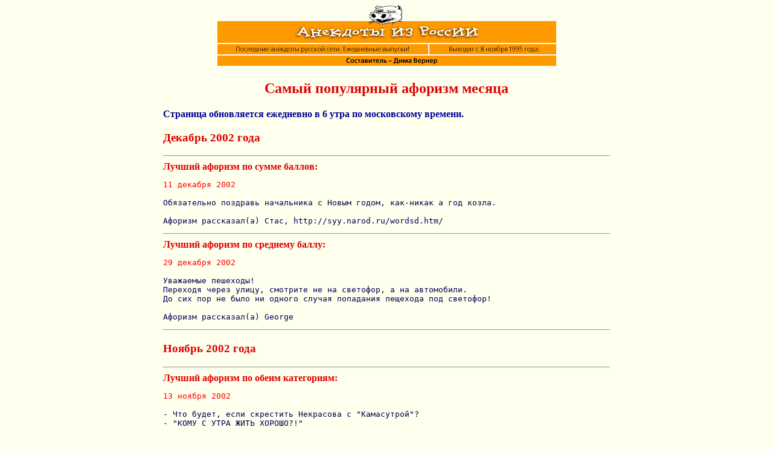

--- FILE ---
content_type: text/html; charset=utf-8
request_url: https://v1.anekdot.ru/aphorism-month.html
body_size: 22784
content:
<!DOCTYPE html>
<html lang="ru">
<head>
<title>Самый популярный афоризм месяца</title>
<meta http-equiv="Content-Type" content="text/html; charset=utf-8">
<meta name="viewport" content="width=device-width">
<style>
.wrapper {width:740px; margin:8px auto;}
</style>
</head>
<body text="#000055" bgcolor="#ffffee" link="#ff0000" alink="#ff0000" vlink="#009900">
<div style="position:absolute; left:-1000px; top:-1000px;">
<div id='Rambler-counter'></div>
<script>
new Image().src = "//counter.yadro.ru/hit?r"+
escape(document.referrer)+((typeof(screen)=="undefined")?"":
";s"+screen.width+"*"+screen.height+"*"+(screen.colorDepth?
screen.colorDepth:screen.pixelDepth))+";u"+escape(document.URL)+
";h"+escape(document.title.substring(0,150))+
";"+Math.random();
var _top100q = _top100q || [];
_top100q.push(['setAccount', '1376']);
_top100q.push(['trackPageviewByLogo', document.getElementById('Rambler-counter')]);
(function(){
var pa = document.createElement("script");
pa.type = "text/javascript";
pa.async = true;
pa.src = ("https:" == document.location.protocol ? "https:" : "http:") + "//st.top100.ru/top100/top100.js";
var s = document.getElementsByTagName("script")[0];
s.parentNode.insertBefore(pa, s);
})();
</script>
<img src="//top-fwz1.mail.ru/counter?id=7;js=na" style="border:0" height="1" width="1" alt="">
<script>
(function(i,s,o,g,r,a,m){i["GoogleAnalyticsObject"]=r;i[r]=i[r]||function(){
(i[r].q=i[r].q||[]).push(arguments)},i[r].l=1*new Date();a=s.createElement(o),
m=s.getElementsByTagName(o)[0];a.async=1;a.src=g;m.parentNode.insertBefore(a,m)
})(window,document,"script","https://www.google-analytics.com/analytics.js","ga");
ga("create","UA-93084919-1","auto");
ga("send","pageview");
</script>
<script>
(function(d, w, c){ (w[c] = w[c] || []).push(function(){try{ w.yaCounter49813411=new Ya.Metrika2({id:49813411,clickmap:true,trackLinks:true,accurateTrackBounce:true});} catch(e){}}); var n=d.getElementsByTagName("script")[0],s=d.createElement("script"),f=function(){n.parentNode.insertBefore(s,n);}; s.type="text/javascript";s.async=true;s.src="https://mc.yandex.ru/metrika/tag.js"; if(w.opera=="[object Opera]"){d.addEventListener("DOMContentLoaded",f,false);}else{f();}})(document, window, "yandex_metrika_callbacks2");
</script>
<noscript><div><img src="https://mc.yandex.ru/watch/49813411" style="position:absolute;left:-9999px;" alt=""></div></noscript>
</div>
<div class="wrapper">
<div align="center">
<a href="/"><img src="//www.anekdot.ru/i/top.png" border="0" alt="Анекдоты из России. Выходят с 8 ноября 1995 года. Составитель Дима Вернер"></a>
</div>
<div align="center" style="margin-top:20px;"><div style="width:100%">
<div id="yandex_ad_R-138578-4"></div>
</div></div>
<p></p>


<div align="center"><h2 style="color:#DD0000">Самый популярный афоризм месяца</h2></div>
<p>
<b>
<font color="#000099">
Страница обновляется ежедневно в 6 утра по московскому времени.
</font>
</b>
<p>
<h3 style="color:#DD0000">Декабрь 2002 года</h3>

<hr>
<b style="color:#DD0000">Лучший афоризм по сумме баллов:</b>
<pre>
<font color="red">11 декабря 2002</font>

Обязательно поздравь начальника с Новым годом, как-никак а год козла.

Афоризм рассказал(а) Стас, http://syy.narod.ru/wordsd.htm/
</pre>

<hr>
<b style="color:#DD0000">Лучший афоризм по среднему баллу:</b>
<pre>
<font color="red">29 декабря 2002</font>

Уважаемые пешеходы!
Переходя через улицу, смотрите не на светофор, а на автомобили.
До сих пор не было ни одного случая попадания пещехода под светофор!

Афоризм рассказал(а) George
</pre>

<hr>
<p>
<h3 style="color:#DD0000">Ноябрь 2002 года</h3>

<hr>
<b style="color:#DD0000">Лучший афоризм по обеим категориям:</b>
<pre>
<font color="red">13 ноября 2002</font>

- Что будет, если скрестить Некрасова с "Камасутрой"?
- "КОМУ С УТРА ЖИТЬ ХОРОШО?!"

- Что делать, если у вас потеют очки?
- Купите дезодорант!

Хоббит, страдающий гномосексуализмом...

В этом сезоне нападающий Н-ской футбольной команды забил рекордное
количество голов... крупного рогатого скота!

Джинн с тоненьким...

Электрический стул может быть только у электрического ската.

Грузин водопроводчик: "Только через мой труб!"

Долгие проводы - лишние... деньги!

Анатомический театр кукол...

Джин с гипертоником.

Как приготовить чай с пенкой? - Раз плюнуть!

Творец пионеров...

Человек-невредимка!..

Что такое чернослив? - Это африканский туалет...

Лозунг на Байконуре: "У нас все запущено!"

Книга - "Как побыстрее срубить бабок". Автор Р. Раскольников

Сочинение "Как я провел пятницу". Автор Р. Крузо

Рыльце в паху...

Какие живые существа меньше микробов? Дети микробов.

Лишать девственности методом тыка...

Если вы собираетесь открыть публичный дом для "голубых", будьте готовы,
что вам все время придется сводить концы с концами...

Клуб. Для тех, кого уже за...

Конец года... Это не время. Это конкурс!

Штопор приходит к вилке и говорит: "Извини, дорогая! В пробке
застрял!.."

Как говорят токсикоманы: "Пользуясь моментом..."

Поллюция нравов.

Пивоваренный концерн "Балтика" приступил к выпуску нового сорта
-"Балтика Наилучшее". Сокращенно - "Наибалтика"!

God, sHave the Queen!

Надо сочетать приятное с еще более приятным!

(с) Александр "Шурман" О`Карпов (погиб в Норд-Осте)
http://karpov.hole.ru:8080/index.shtml

Афоризм рассказал(а) (с) Александр "Шурман" О`Карпов (погиб в Норд-Осте) (http://karpov.hole.ru:8080/index.shtml)
</pre>

<hr>
<p>
<h3 style="color:#DD0000">Октябрь 2002 года</h3>

<hr>
<b style="color:#DD0000">Лучший афоризм по сумме баллов:</b>
<pre>
<font color="red">10 октября 2002</font>

- работай, как будто тебе не надо денег,
- танцуй, как будто никто не смотрит,
- пой, как будто никто не слышит,
- люби, как будто тебе никто никогда не причинял боль.

Афоризм рассказал(а) Скопировано с интернета
</pre>

<hr>
<b style="color:#DD0000">Лучший афоризм по среднему баллу:</b>
<pre>
<font color="red">27 октября 2002</font>

к афоризму от 25.10.

Когда жена мучается с мужем, как собака с костью: и съесть не может и
выбросить жалко, остаеться одна отрада - грызть.

Афоризм рассказал(а) maura (velka@pisem.net)
</pre>

<hr>
<p>
<h3 style="color:#DD0000">Сентябрь 2002 года</h3>

<hr>
<b style="color:#DD0000">Лучший афоризм по сумме баллов:</b>
<pre>
<font color="red">5 сентября 2002</font>

Воспитывая детей по своему образу и подобию, родители почему-то
надеются, что они будут лучше их.

Афоризм рассказал(а) ВАЗ
</pre>

<hr>
<b style="color:#DD0000">Лучший афоризм по среднему баллу:</b>
<pre>
<font color="red">24 сентября 2002</font>

Ничто не может так испортить цель, как прямое попадание.

Афоризм рассказал(а) Bishop (branch@mail.spbnit.ru)
</pre>

<hr>
<p>
<h3 style="color:#DD0000">Август 2002 года</h3>

<hr>
<b style="color:#DD0000">Лучший афоризм по обеим категориям:</b>
<pre>
<font color="red">16 августа 2002</font>

Некоторые люди убеждают, что пробились наверх, хотя на самом деле они
просто туда всплыли.

Афоризм рассказал(а) ВАЗ
</pre>

<hr>
<p>
<h3 style="color:#DD0000">Июль 2002 года</h3>

<hr>
<b style="color:#DD0000">Лучший афоризм по обеим категориям:</b>
<pre>
<font color="red">5 июля 2002</font>

Русский человек славится своим умением находить выход из самых трудных
ситуаций, но еще более он славится своим умением находить туда вход.

Афоризм рассказал(а) Стас, http://syy.narod.ru/wordsd.htm/
</pre>

<hr>
<p>
<h3 style="color:#DD0000">Июнь 2002 года</h3>

<hr>
<b style="color:#DD0000">Лучший афоризм по сумме баллов:</b>
<pre>
<font color="red">4 июня 2002</font>

Рассказывает игрок в пейнтбол:
- ... тут у меня кончаются патроны, я достаю кисточку - и в рукопашную!

Афоризм рассказал(а) frogmaster
</pre>

<hr>
<b style="color:#DD0000">Лучший афоризм по среднему баллу:</b>
<pre>
<font color="red">16 июня 2002</font>

Для того, чтобы что-то делать, деньги не нужны. Деньги нужны, чтобы
ничего ни делать.

Афоризм рассказал(а) (c) rnobody
</pre>

<hr>
<p>
<h3 style="color:#DD0000">Май 2002 года</h3>

<hr>
<b style="color:#DD0000">Лучший афоризм по сумме баллов:</b>
<pre>
<font color="red">8 мая 2002</font>

К сожалению, для женщин выражение "привести голову в порядок" означает
просто причесаться.

Афоризм рассказал(а) Зверев Вадим
</pre>

<hr>
<b style="color:#DD0000">Лучший афоризм по среднему баллу:</b>
<pre>
<font color="red">18 мая 2002</font>

В анкете, которую я заполняла перед операцией, был вопрос: кому
позвонить в случае крайней необходимости... Я написала: более
квалифицированному хирургу...

Афоризм рассказал(а) Crazy Cat
</pre>


<hr>
<p>
<h3 style="color:#DD0000">Апрель 2002 года</h3>

<hr>
<b style="color:#DD0000">Лучший афоризм по обеим категориям:</b>
<pre>
<font color="red">14 апреля 2002</font>

Скажи-ка, дядя, ведь не даром ты притаился здесь с радаром?

(c) Su

Афоризм рассказал(а) Василь
</pre>

<hr>
<p>
<h3 style="color:#DD0000">Март 2002 года</h3>

<hr>
<b style="color:#DD0000">Лучший афоризм по сумме баллов:</b>
<pre>
<font color="red">12 марта 2002</font>

Слово " нет " по-прежнему остается лучшим противозачаточным средством...

Жарко Петан

Афоризм рассказал(а) Mychennuk (LanietPerformer@au.ru)
</pre>

<hr>
<b style="color:#DD0000">Лучший афоризм по среднему баллу:</b>
<pre>
<font color="red">10 марта 2002</font>

Отлей в сугроб, почувствуй себя лазером.

Афоризм рассказал(а) Maxximka (eadwine@hotbox.ru)
</pre>

<hr>
<p>
<h3 style="color:#DD0000">Февраль 2002 года</h3>

<hr>
<b style="color:#DD0000">Лучший афоризм по сумме баллов:</b>
<pre>
<font color="red">13 февраля 2002</font>

Только в день рожденья узнаешь, сколько в мире не нужных вещей.

Афоризм рассказал(а) Трест
</pre>

<hr>
<b style="color:#DD0000">Лучший афоризм по среднему баллу:</b>
<pre>
<font color="red">11 февраля 2002</font>

Перебегал улицу на красный свет и был сбит встречным пешеходом.

Афоризм рассказал(а) Саша (sashka_f@yahoo.com)
</pre>

<hr>
<p>
<h3 style="color:#DD0000">Январь 2002 года</h3>

<hr>
<b style="color:#DD0000">Лучший афоризм по обеим категориям:</b>
<pre>
<font color="red">18 января 2002</font>

Женщина за рулем - что звезда в небе: ты ее видишь, а она тебя - нет.

Афоризм рассказал(а) -kkm
</pre>

<hr>
<p>
<h3 style="color:#DD0000">Декабрь 2001 года</h3>

<hr>
<b style="color:#DD0000">Лучший афоризм по сумме баллов:</b>
<pre>
<font color="red">12 декабря 2001</font>

Каждый раз выходя из парикмахерской, меня мучает один и тот же вопрос -
а зачем меня спрашивали, как я хочу постричься?

Афоризм рассказал(а) ВАЗ
</pre>

<hr>
<b style="color:#DD0000">Лучший афоризм по среднему баллу:</b>
<pre>
<font color="red">30 декабря 2001</font>

Если вы хотите, чтобы ваши дети встречали Новый Год дома - уйдите в
гости.

Афоризм рассказал(а) ВАЗ
</pre>

<hr>
<p>
<h3 style="color:#DD0000">Ноябрь 2001 года</h3>

<hr>
<b style="color:#DD0000">Лучший афоризм по сумме баллов:</b>
<pre>
<font color="red">14 ноября 2001</font>

Не так страшен русский танк, как его пьяный экипаж.

Афоризм рассказал(а) о. (ol30@yandex.ru)
</pre>

<hr>
<b style="color:#DD0000">Лучший афоризм по среднему баллу:</b>
<pre>
<font color="red">30 ноября 2001</font>

Русские так долго боролись за права негров, что наконец-то их получили.

Афоризм рассказал(а) михаил
</pre>

<hr>
<p>
<h3 style="color:#DD0000">Октябрь 2001 года</h3>

<hr>
<b style="color:#DD0000">Лучший афоризм по обеим категориям:</b>
<pre>
<font color="red">1 октября 2001</font>

С тех пор, как я стал водить машину, я стал осторожнее переходить
дорогу.

Афоризм рассказал(а) Ivan (http://glebov.ru)
</pre>

<hr>
<p>
<h3 style="color:#DD0000">Сентябрь 2001 года</h3>

<hr>
<b style="color:#DD0000">Лучший афоризм по сумме баллов:</b>
<pre>
<font color="red">6 сентября 2001</font>

Если вы смотрите телевизор, вы, должно быть, заметили, что хорошие парни
побеждают плохих всегда, кроме девятичасовых новостей.

Афоризм рассказал(а) Toshinsky Vladimir (vtoshins@oec.jnc.go.jp)
</pre>

<hr>
<b style="color:#DD0000">Лучший афоризм по среднему баллу:</b>
<pre>
<font color="red">25 сентября 2001</font>

Улыбайтесь, это всех раздражает

Афоризм рассказал(а) Егор
</pre>

<hr>
<p>
<h3 style="color:#DD0000">Август 2001 года</h3>

<hr>
<b style="color:#DD0000">Лучший афоризм по сумме баллов:</b>
<pre>
<font color="red">2 августа 2001</font>

Мужчины желают секса, женщины - любви. А занимаются все одним и тем же.

Афоризм рассказал(а) Sergio
</pre>

<hr>
<b style="color:#DD0000">Лучший афоризм по среднему баллу:</b>
<pre>
<font color="red">30 августа 2001</font>

Русские называют доpогой то место, где собиpаются пpоехать.

Афоризм рассказал(а) pashka_417
</pre>

<hr>
<p>
<h3 style="color:#DD0000">Июль 2001 года</h3>

<hr>
<b style="color:#DD0000">Лучший афоризм по сумме баллов:</b>
<pre>
<font color="red">23 июля 2001</font>

Если тебе лизнули зад, не расслабляйся - это смазка!

Афоризм рассказал(а) Astenik (astenik@mail.ru)
</pre>

<hr>
<b style="color:#DD0000">Лучший афоризм по среднему баллу:</b>
<pre>
<font color="red">6 июля 2001</font>

Хорошая штука лежачий полицейский - и скорость регулирует, и переехать
приятно.

Афоризм рассказал(а) Зверев Вадим
</pre>

<hr>
<p>
<h3 style="color:#DD0000">Июнь 2001 года</h3>

<hr>
<b style="color:#DD0000">Лучший афоризм по сумме баллов:</b>
<pre>
<font color="red">12 июня 2001</font>

Жизнь уходит так быстро, как будто ей с нами неинтересно...

Афоризм рассказал(а) .
</pre>

<hr>
<b style="color:#DD0000">Лучший афоризм по среднему баллу:</b>
<pre>
<font color="red">4 июня 2001</font>

Берегите родину - отдыхайте за границей.

Афоризм рассказал(а) Берилла
</pre>

<hr>
<p>
<h3 style="color:#DD0000">Май 2001 года</h3>

<hr>
<b style="color:#DD0000">Лучший афоризм по сумме баллов:</b>
<pre>
<font color="red">18 мая 2001</font>

И волки сыты, и овцы целы, и пастуху вечная память.

Афоризм рассказал(а) Лена (melena@gts.spb.ru)
</pre>

<hr>
<b style="color:#DD0000">Лучший афоризм по среднему баллу:</b>
<pre>
<font color="red">28 мая 2001</font>

Попробуйте вспомнить название хотя бы одного лекарства от склероза.
То-то и оно...

Афоризм рассказал(а) Masis
</pre>

<hr>
<p>
<h3 style="color:#DD0000">Апрель 2001 года</h3>

<hr>
<b style="color:#DD0000">Лучший афоризм по обеим категориям:</b>
<pre>
<font color="red">23 апреля 2001</font>

Нет такой чистой и светлой мысли, которую бы русский человек не смог бы
выразить в грязной матерной форме.

Афоризм рассказал(а) Стас (niotkuda@bk.ru)
</pre>

<hr>
<p>
<h3 style="color:#DD0000">Март 2001 года</h3>

<hr>
<b style="color:#DD0000">Лучший афоризм по сумме баллов:</b>
<pre>
<font color="red">1 марта 2001</font>

Алкоголик - это человек, который точно знает чего хочет.

Афоризм рассказал(а) ???
</pre>

<hr>
<b style="color:#DD0000">Лучший афоризм по среднему баллу:</b>
<pre>
<font color="red">25 марта 2001</font>

Пешеходный переезд.

Афоризм рассказал(а) Санча (la-fa@mail.ru)
</pre>

<hr>
<p>
<h3 style="color:#DD0000">Февраль 2001 года</h3>

<hr>
<b style="color:#DD0000">Лучший афоризм по обеим категориям:</b>
<pre>
<font color="red">19 февраля 2001</font>

Мудрость не всегда приходит с возрастом. Бывает, что возраст
приходит один.

Афоризм рассказал(а) Виктор Макаров (ustas@usa.net)
</pre>

<hr>
<p>
<h3 style="color:#DD0000">Январь 2001 года</h3>

<hr>
<b style="color:#DD0000">Лучший афоризм по сумме баллов:</b>
<pre>
<font color="red">3 января 2001</font>

" ....... и долгими осенними ночами я тебя вручную вспоминал ... "

Афоризм рассказал(а)  вадим матвеев ( restroomer@freemail.ru)
</pre>

<hr>
<b style="color:#DD0000">Лучший афоризм по среднему баллу:</b>
<pre>
<font color="red">2 января 2001</font>

Девушка, от Вас так приятно пахнет... Что Вы пили сегодня?...

Афоризм рассказал(а) Афанасьев Виталий (vafanasyev@mail.ru)
</pre>

<hr>
<p>
<h3 style="color:#DD0000">Декабрь 2000 года</h3>

<hr>
<b style="color:#DD0000">Лучший афоризм по обеим категориям:</b>
<pre>
<font color="red">13 декабря 2000</font>

Утро России (коллекция, посвященная 01.01.2001)

1. Четвертый утренний парадокс. Утро добрым не бывает.
2. Капля водки с утра оживит и лошадь.
3. Вы художник? Нет, я просто с похмелья.
4. Из песни: "Как отвратительно в России по утрам?"
5. Если утром жена с вами не разговаривает, значит, пьянка удалась
6. Во время пьянки мы чувствуем себя личностью. Наутро - организмом.
7. Похмелье бывает только на нечетный день пьянки.
8. Первый утренний парадокс. Если вечером лег спать в ботинках,
   то на утро почему-то болит голова.
9. Второй утренний парадокс. Пиво с утра не только вредно, но и полезно.
10. Третий утренний парадокс. Если Вы проснулись на улице, значит, Вы
    там заснули.
11. Пятый утренний парадокс. Минералка утром - не роскошь, а средство
    передвижения...
12. Расширенный пятый утренний парадокс .... водку??? Теплую???
    Из мыльниц??? КОHЕЧHО БУДУ!!!
13. Шестой утренний парадокс. Даже я по утрам не выгляжу как Синди
    Кроуфорд. (Синди Кроуфорд)
14. Принцип выборочной отраженности. Часто о лучших минутах в нашей жизни
    мы узнаем от очевидцев.
15. Синдром купированной реконструкции. Стыдно за вчерашнее, но не помню
    перед кем...
16. Неверный опохмел ведет к запою
17. Лемма Ерофеева: Я ровно настолько же утром мрачнее обычного трезвого
    себя, насколько веселее обычного был накануне.
18. Из песни: "Я сегодня не такой, как вчера - а вчера я был вообще
    никакой".
19. Похмелье - это когда не решаешься выйти из комнаты, потому что твоя
    голова настолько распухла, что, кажется, не пройдет в дверь
20. "О, как прозрение синхронно с бодуном!"
21. Еще не вечер, а уже как утром.
22. Седьмой утренний парадокс. И откуда они берутся? Я же никогда
    не покупал пустых бутылок!
23. ...на вторые сутки, когда закончился словарный запас...
24. Пиво. Причина, по которой я просыпаюсь по утрам.
25. Нет уверенности в завтрашнем дне:  какое оно будет, завтрашнее дно?..
26. ... Если б я был пивом - приходил бы по утрам?
27. Правило утреннего ориентирования. Если назавтра после пьянки Вы
    чувствуете себя великолепно выспавшимся, у Вас не болит голова,
    совершенно не хочется опохмелиться, значит, пьянка была позавчера.
28. Восьмой утренний парадокс. Вот что плохо в питье водки с утра - трудно
    будет провести день разнообразно.
29. Кто спал с моей рожей и помял ее всю? (КБ)

Афоризм рассказал(а) sh (shulaev@hotbox.ru)
</pre>

<hr>
<p>
<h3 style="color:#DD0000">Ноябрь 2000 года</h3>

<hr>
<b style="color:#DD0000">Лучший афоризм по сумме баллов:</b>
<pre>
<font color="red">27 ноября 2000</font>

Скупой платит дважды. Тупой платит трижды. Лох платит постоянно.

Афоризм рассказал(а) (С) Андрей Б.Тулаев (tulaev@ok.ru)
</pre>

<hr>
<b style="color:#DD0000">Лучший афоризм по среднему баллу:</b>
<pre>
<font color="red">10 ноября 2000</font>

Всё труднее встретить вежливого человека, который ничего не пытается вам продать.

Афоризм рассказал(а) Виктор Макаров (ustas@usa.net)
</pre>

<hr>
<p>
<h3 style="color:#DD0000">Октябрь 2000 года</h3>

<hr>
<b style="color:#DD0000">Лучший афоризм по сумме баллов:</b>
<pre>
<font color="red">3 октября 2000</font>

Если у тебя нет женщины, значит у кого-то их две.

Афоризм рассказал(а) Виктор Макаров (ustas@usa.net)
</pre>

<hr>
<b style="color:#DD0000">Лучший афоризм по среднему баллу:</b>
<pre>
<font color="red">16 октября 2000</font>

Жизнь - как зебра: белое, черное, белое, черное, белое, черное? жопа

Афоризм рассказал(а) Надя (tabler@tts.lt)
</pre>

<hr>
<p>
<h3 style="color:#DD0000">Сентябрь 2000 года</h3>

<hr>
<b style="color:#DD0000">Лучший афоризм по обеим категориям:</b>
<pre>
<font color="red">27 сентября 2000</font>

Негры традиционно лидируют в беге, белые - в стрельбе...

Афоризм рассказал(а) (С) Санитар Женя
</pre>

<hr>
<p>
<h3 style="color:#DD0000">Август 2000 года</h3>

<hr>
<b style="color:#DD0000">Лучший афоризм по обеим категориям:</b>
<pre>
<font color="red">16 августа 2000</font>

Кто рано встает, тот всех достает!

Афоризм рассказал(а) Дима из Алматы
</pre>

<hr>
<p>
<h3 style="color:#DD0000">Июль 2000 года</h3>

<hr>
<b style="color:#DD0000">Лучший афоризм по обеим категориям:</b>
<pre>
<font color="red">23 июля 2000</font>

Красивая женщина радует мужской взгляд, некрасивая - женский.

Афоризм рассказал(а) Виктор Макаров (ustas@usa.net)
</pre>

<hr>
<p>
<h3 style="color:#DD0000">Июнь 2000 года</h3>

<hr>
<b style="color:#DD0000">Лучший афоризм по сумме баллов:</b>
<pre>
<font color="red">16 июня 2000</font>

Взрослый - тот, кто преуменьшает, а не преувеличивает количество выпитого накануне.

Афоризм рассказал(а) алекс
</pre>

<hr>
<b style="color:#DD0000">Лучший афоризм по среднему баллу:</b>
<pre>
<font color="red">24 июня 2000</font>

Не говорите, что мне нужно делать, и я не буду говорить, куда вам нужно идти.

Афоризм рассказал(а) Шнур (shnoor@mail.ru)
</pre>

<hr>
<p>
<h3 style="color:#DD0000">Май 2000 года</h3>

<hr>
<b style="color:#DD0000">Лучший афоризм по обеим категориям:</b>
<pre>
<font color="red">18 мая 2000</font>

Дорога - период жизни мужчины до измены супруги.

Бамбук - книга о БАМе.

Ультрамарин - гардемарин из меньшинств.

Половая тряпка - импотенция.

Тупица - итальянское блюдо 2 раза.

Микроволновка - лужа.

Живопись - некогда или много народу.

Анализ - подхалимаж.

Такси - прсьба дирижера.

Мозаика - гибрид зайца с дедом.

Афоризм рассказал(а) ОБЛОМ (Europa@radio.ru)
</pre>

<hr>
<p>
<h3 style="color:#DD0000">Апрель 2000 года</h3>

<hr>
<b style="color:#DD0000">Лучший афоризм по обеим категориям:</b>
<pre>
<font color="red">21 апреля 2000</font>

В водке много женских гормонов. Когда я выпиваю 2 бутылки водки,
я тоже не могу водить машину и начинаю поступать не логично.

Поздно выпитая вторая - зря выпитая первая.

Если человек может лежать на полу, ни за что не держась, - он еще
не пьян.

В нашей стране люди делятся на тех, кто выбрасывает бутылки, и на тех,
кто их собирает.

Я свою норму знаю, только достичь никак не могу - с ног падаю.

Круговорот воды в природе гарантирует: все, что мы пьем, уже когда-то пили.

Какая разница между свиньей и мужчиной? Свинья НЕ превращается в мужчину после пьянки.

Шампанское из туфельки, это Вам не водку из кирзача...

Интеллигентные люди никогда не станут пить из горлышка, если есть пустая консервная банка!

К сожалению, иногда женщина не может найти себе мужчину в мужья потому, что пьяные ей не нравятся, а
трезвым не нравится она.

Сто грамм, конечно, могут быть лишними, но они никогда не помешают.

Говорят, есть такое животное - верблюд, которое может месяц не пить...

Любителям чая и кофе: Крепкий напиток должен быть прозрачным!

Кто празднику рад, тот загодя пьян!

Сахар и соль - белая смерть. Лес и водка - зеленые друзья!!!

Я не грустный, я трезвый.

Дайте мне точку опоры, и я произнесу тост.

Семь раз отпей - один раз отлей!

Афоризм рассказал(а) slm (slm_il@yahoo.com)
</pre>

<hr>
<p>
<h3 style="color:#DD0000">Март 2000 года</h3>

<hr>
<b style="color:#DD0000">Лучший афоризм по сумме баллов:</b>
<pre>
<font color="red">16 марта 2000</font>

Все красивые женщины похожи друг на друга, каждая некрасивая страшна по-своему.

Афоризм рассказал(а) Лев Нетолстой
</pre>

<hr>
<b style="color:#DD0000">Лучший афоризм по среднему баллу:</b>
<pre>
<font color="red">14 марта 2000</font>

- Накройте больного простыней ? полностью !

Бесперспективен не тот больной, что жалуется на здоровье, а тот, что жалуется на врача.

Не вызывайте медсестру в палату: она не девочка по вызову.

На всякого Борю Моисеева найдется свой проктолог.

Сапожник без сапог ? уролог без ?

В реанимации возможны только два состояния: либо вы еще живы, либо уже нет.

Вопросы психиатра всегда какие-то странные ?

Чем длиннее диагноз ? тем короче оставшаяся жизнь.

Агония это не переход от жизни к смерти, а последняя попытка вернуться обратно.

Некролог ? послесловие к истории болезни.

?Скорая помощь? не всегда скорая и не всегда помощь.

Когда машина ?Скорой помощи? не успевает, она тут же превращается в катафалк.

При легочном кровотечении жгут не накладывают !

Врачи бывают хорошие, плохие, очень плохие и участковые.

В операционной все говорят шепотом, как на похоронах.

Медицинские анекдоты всегда с черным юморком. Сама медицина тоже.

- Доктор, скажите мне, что Вы пьете и я скажу в каком отделении Вы работаете.

Температура тела бывает нормальной, повышенной и комнатной.

Тише режешь ? глубже будешь. (хирургическое)

Фтизиатрическое:
Друг, оставь покурить ?
А в ответ тишина ?

Афоризм рассказал(а) (c) Доктор Лазарь (ilazari@mail.md)
</pre>

<hr>
<p>
<h3 style="color:#DD0000">Февраль 2000 года</h3>

<hr>
<b style="color:#DD0000">Лучший афоризм по обеим категориям:</b>
<pre>
<font color="red">2 февраля 2000</font>

Опыт - это то, что получаешь, не получив того, что хотел.

Афоризм рассказал(а) MMX (sp@mail.tomsknet.ru)
</pre>

<hr>
<p>
<h3 style="color:#DD0000">Январь 2000 года</h3>

<hr>
<b style="color:#DD0000">Лучший афоризм по сумме баллов:</b>
<pre>
<font color="red">12 января 2000</font>

Только в России Заборы делают из досок, а мебель из опилок.

Афоризм рассказал(а) Серёжик (sergey@rnd.rostelemail.ru)
</pre>

<hr>
<b style="color:#DD0000">Лучший афоризм по среднему баллу:</b>
<pre>
<font color="red">29 января 2000</font>

Знаете, как досадить жене во время секса!?
Позвоните ей!

Афоризм рассказал(а) Дима из Алматы
</pre>

<hr>
<p>
<h3 style="color:#DD0000">Декабрь 1999 года</h3>

<hr>
<b style="color:#DD0000">Лучший афоризм по сумме баллов:</b>
<pre>
<font color="red">1 декабря 1999</font>

Искусство секса - это умение поцеловать даму в нужное время в нужном месте.

Афоризм рассказал(а) Osya (osya3736@usa.net)
</pre>

<hr>
<b style="color:#DD0000">Лучший афоризм по среднему баллу:</b>
<pre>
<font color="red">24 декабря 1999</font>

Он хамил так, как будто у него в кармане лежала запасная челюсть

Афоризм рассказал(а) yulenka (yulenka@mail.ru)
</pre>

<hr>
<p>
<h3 style="color:#DD0000">Ноябрь 1999 года</h3>

<hr>
<b style="color:#DD0000">Лучший афоризм по сумме баллов:</b>
<pre>
<font color="red">3 ноября 1999</font>

Опытный светофор гораздо лучше молодого регулировщика.

Афоризм рассказал(а) Андрей (okirpa@korpia.kiev.ua)
</pre>

<hr>
<b style="color:#DD0000">Лучший афоризм по среднему баллу:</b>
<pre>
<font color="red">30 ноября 1999</font>

Опыт - это такая вещь, которая появляется сразу после того, как была
нужна.

Афоризм рассказал(а) Димон (maverick577@hotmail.com)
</pre>

<hr>
<p>
<h3 style="color:#DD0000">Октябрь 1999 года</h3>

<hr>
<b style="color:#DD0000">Лучший афоризм по сумме баллов:</b>
<pre>
<font color="red">20 октября 1999</font>

Русская речь без мата превращается в доклад...

Афоризм рассказал(а) HiLo
</pre>

<hr>
<b style="color:#DD0000">Лучший афоризм по среднему баллу:</b>
<pre>
<font color="red">28 октября 1999</font>

Счастье - это когда желаемое совпадает с неизбежным.

Афоризм рассказал(а) Smith (smith@monolit.com)
</pre>

<hr>
<p>
<h3 style="color:#DD0000">Сентябрь 1999 года</h3>

<hr>
<b style="color:#DD0000">Лучший афоризм по сумме баллов:</b>
<pre>
<font color="red">1 сентября 1999</font>

По соотношинию цена-качество, халявное пиво не имеет конкурентов.

Афоризм рассказал(а) (с) А.К.
</pre>

<hr>
<b style="color:#DD0000">Лучший афоризм по среднему баллу:</b>
<pre>
<font color="red">30 сентября 1999</font>

Из цикла "Купцов - Черная сотня" (А.Захаров)

Двусмысленные комплименты женщинам нужно повторять два раза. И лучше всего
разным.

Женщина это как открытая книга на китайском языке, вроде бы все в ней видно и
можно прочитать, но абсолютно ничего непонятно.

Послушай совета женщины и сделай все наоборот, чтобы потом от нее услышать,
что она так и хотела сделать, в то время как ты херню какую-то порол.

Люди, которые женятся по глупости, как правило, начинают очень быстро умнеть.

Женщины уверены, что прекрасная половина человечества это они и есть. А
мужчины на это наивно надеются.

Самая лучшая косметика для женщины, это бутылка водки для мужчины. Значит
самая лучшая косметика отечественного производства.

Женщина это лучшее, что нам может предложить природа, но возможности природы
не безграничны.

Любить женщину занятие неблагодарное. Друзья не оценят, а женщина воспримет
это как должное.

Женщины созданы дарить нам радость,  и попробуй только отказаться от такого
подарка.

Женщины любят ушами. Да, много мы еще мужики, ерунды всякой говорим.

Федеральная служба  безопасности.  Название громкое, а презервативы делать так
и не научились.

Брак - это партизанская борьба за личные интересы.

В России есть две беды, на одной из них я женился.

Мужская логика - это когда путем цепочки последовательных умозаключений мы
можем добиться какой-то вполне определенной цели. А женская - это когда с
помощью абсурдных измышлений мы находим первое попавшееся решение и
объявляем его смыслом наших устремлений.

Любовь это такое волшебное чувство, когда тебе кажется, что ты взлетаешь все
выше и выше, к облакам. А потом наступает просветление, и понимаешь, что ты
находишься в облаках, а парашют забыл на земле.

Путь к сердцу мужчины лежит через его желудок, если только женщина  не зашла с
тыла.

Умная женщина она ведь как дирижабль. Кстати когда  Вы в последний раз видели
дирижабль?

Женщины предпочитают, чтобы мужчины читали их желания по глазам. Потому что
зачастую сами сформулировать свои желания они не в состоянии.

О, женщины! Порою был непостоянным, но вам я никогда не изменял.

Афоризм рассказал(а) ТВ-27 (alex@sphere.ru)
</pre>

<hr>
<p>
<h3 style="color:#DD0000">Август 1999 года</h3>

<hr>
<b style="color:#DD0000">Лучший афоризм по сумме баллов:</b>
<pre>
<font color="red">29 августа 1999</font>

 Вчера с похмелья весь день вспоминал как зовут Ельцина.
 И ни одно хорошее слово на ум не пришло.

Афоризм рассказал(а) Птица-Говорун
</pre>

<hr>
<b style="color:#DD0000">Лучший афоризм по среднему баллу:</b>
<pre>
<font color="red">2 августа 1999</font>

почему женщины:

Ласкаются с такими стpашными животными, как собаки,
и пpи этом панически боятся безобидных мышей,

Выщипывают свои бpови, чтобы тут же их наpисовать,

Одеваются вызывающе, выставляя напоказ самые соблазнительные
части тела, и возмущаются, что на них нахально глазеют,

Ждут, пока кассиp пpобьет чек, и только тогда задумываются о том,
что надо поискать в сумочке кошелек,

И самое главное - почему они считают свои недостатки _изюминками_,
а мужские - *поpоками* ?

Афоризм рассказал(а) From FIDO
</pre>


<hr>
<p>
<h3 style="color:#DD0000">Июль 1999 года</h3>

<hr>
<b style="color:#DD0000">Лучший афоризм по обеим категориям:</b>
<pre>
<font color="red">27 июля 1999</font>

Женский словаpь
 ---------------
Да = Hет
Hет = Да
Может быть = Hет
Я виновата = Ты еще пожалеешь
Hам нyжно = Я хочy
Решай сам = Веpное pешение тепеpь очевидно
Делай что хочешь = Позже ты за это поплатишься
Hам нyжно поговоpить = Мне нyжно пожаловаться
Конечно, пpодолжай = Я не хочy, чтобы ты это делал
Я не pасстpоена = Конечно я pасстpоена, идиот!
Ты такой мyжественный = Тебе надо побpиться и ты очень потный
Конечно, ты очень заботлив = Ты можешь дyмать о чем-нибyдь,сегодня вечеpом кpоме секса?
Бyдь pомантичнее, потyши свет = У меня дpяблые бедpа
Эта кyхня такая неyдобная = Я хочy новый дом
Я хочy новые занавески = и ковpы, и мебель, и обои...
Повесь каpтинy здесь = HЕТ, я имела в видy вот здесь!
Я слышала какой-то шyм = Я заметила, что ты почти yснyл
Ты меня любишь? = Я собиpаюсь попpосить что-то доpогое
Как сильно ты меня любишь? = Я сегодня сделала что-то, что тебе совсем не понpавится
Я бyдy готова чеpез минyтy = Снимай ботинки и поищи интеpеснyю игpy по телевизоpy
У меня толстый зад? = Скажи мне, что я кpасавица
Тебе надо наyчиться общаться = Пpосто согласись со мной
Ты меня слyшаешь?! = [Слишком поздно, вы yмеpли]
Это не малыш? = Почемy бы тебе не встать с кpовати и не покачать его, пока он не yснет?
Я не кpичy! = Да, я кpичy, потомy что я дyмаю, что это важно!

Мyжской словаpь
Я голоден = Я голоден
Я хочy спать = Я хочy спать
Я yстал = Я yстал
Ты не хочешь сходить в кино? = А потом я собиpаюсь заняться с тобой сексом
Могy я пpигласить тебя на = А потом я собиpаюсь заняться с тобой сексомзавтpак?
Могy я тебе позвонить? = А потом я собиpаюсь заняться с тобой сексом
Можно пpигласить Вас на танец? = А потом я собиpаюсь заняться с тобой сексом
Кpасивое платье! = Кpас подойдет к этой юбке, почемy ты делаешь из этого такyю пpоблемy?
В чем дело? = И какой бессмысленной психологической тpавмой ты теpзаешь себя сейчас?
В чем дело? = Полагаю, на секс сегодня ночью можно не pассчитывать?
Я соскyчился = Ты не хочешь заняться сексом?
Я тебя люблю = Давай займемся сексом пpямо сейчас
Я тоже тебя люблю = OK, я это сказал, и лyчше бы начать секс немедленно!
Hе дyмаю, что эта блyзка подойдет к этой юбке = Я "голyбой"
Да, мне нpавится твоя стpижка = Пpежняя мне нpавилась больше
Да, мне нpавится твоя стpижка = 50 доллаpов, а выглядит почти как стаpая
Ты выйдешь за меня замyж? = Я хочy, чтобы y тебя не было возможности заниматься сексом с дpyгими паpнями
(В магазине) Пpедыдyщее мне больше понpавилось = Беpи любое из этих дypацких платьев и пошли домой
Давай поговоpим = Я хочy потpясти тебя глyбиной своих мыслей и может быть тогда ты все-таки захочешь заняться со мной
сексом

(c) fidonet

Афоризм рассказал(а) Vlad SH (vlad@sh.udm.ru)
</pre>

<hr>
<p>
<h3 style="color:#DD0000">Июнь 1999 года</h3>

<hr>
<b style="color:#DD0000">Лучший афоризм по абсолютному количеству голосов:</b>
<pre>
<font color="red">1 июня 1999</font>

Подари мне свою фотографию, я её в буфет поставлю, чтобы дети за конфетами не лазили.

Афоризм рассказал(а) Пантера
</pre>

<hr>
<b style="color:#DD0000">Лучший афоризм по процентному соотношению:</b>
<pre>
<font color="red">8 июня 1999</font>

Переходный возраст у мужчины - это когда молодые уже не дают,
а на старых еще не тянет.

Афоризм рассказал(а) Andrews Answer (rubop@stavropol.net)
</pre>

<hr>
<p>
<h3 style="color:#DD0000">Май 1999 года</h3>

<hr>
<b style="color:#DD0000">Лучший афоризм по абсолютному количеству голосов:</b>
<pre>
<font color="red">21 мая 1999</font>

Мальчики по вызову.
Тел: 02
Круглосуточно.

Афоризм рассказал(а) Дима  из Алматы
</pre>

<hr>
<b style="color:#DD0000">Лучший афоризм по процентному соотношению:</b>
<pre>
<font color="red">31 мая 1999</font>

Сила впрыска не влияет на качество отпрыска.

Афоризм рассказал(а)  "Keller, Igor" igor.keller@intel.com
</pre>

<hr>
<p>
<h3 style="color:#DD0000">Апрель 1999 года</h3>

<hr>
<b style="color:#DD0000">Лучший афоризм по обеим категориям:</b>
<pre>
<font color="red">14 апреля 1999</font>

Перлы, встречающиеся в инструкции по
применению некоторых товаров (чистейшая правда)

Напечатано на обратной стороне коробки с бисквитами:
"Коробку не переворачивать!"
Инструкция к вафельнице:
"Внимание! Становится горячей при включении!"
Инструкция к утюгу Ровента:
"Не гладить бельё на себе!"
Детское лекарство :
"Не водить машину и оперэйт машинери!"
Китайские новогодние гирлянды:
"Только для использования внутри или снаружи!"
Арахисовые орешки:
"Внимание! Содержит орехи!"
Пакетик орешков на Юнайтед Аирлайнес:
"Инструкция: открыть пакетик, съесть орешки"
Шведская бензопила:
"Не пытайтесь остановить пилу руками или гениталиями!"
Детский карнавальный костюм Супермен:
"Внимание!!! Костюм не даёт вам возможность летать!"

Афоризм рассказал(а) Дима из Алматы
</pre>

<hr>
<p>
<h3 style="color:#DD0000">Март 1999 года</h3>

<hr>
<b style="color:#DD0000">Лучший афоризм по абсолютному количеству голосов:</b>
<pre>
<font color="red">26 марта 1999</font>

Я не грустный, я трезвый.

Афоризм рассказал(а) Андрей  (andrey@chin.online.samara.ru )
</pre>

<hr>
<b style="color:#DD0000">Лучший афоризм по процентному соотношению:</b>
<pre>
<font color="red">1 марта 1999</font>

Я вам не немец, чтобы вовремя являться !

Афоризм рассказал(а) Дима из Алматы
</pre>

<hr>
<p>
<h3 style="color:#DD0000">Февраль 1999 года</h3>

<hr>
<b style="color:#DD0000">Лучший афоризм по абсолютному количеству голосов:</b>
<pre>
<font color="red">1 февраля 1999</font>

  Сокpат      - уволенный по сокpащению
  фаустпатpон - мефистофель
  лестница    - подхалимка
  спиpаль     - воpишка
  pубанок     - любитель поесть
  веpняк      - пpимеpный муж
  байка       - жена бая
  pазвезло    - таксист
  платок      - день получки
  обложка     - пьяная pугань
  матеpик     - обложка
  чинаpа      - слесаpь
  pубильник   - пpодавец в мясном отделе
  набалдашник - головной убоp
  невинность  - тpезвость
  полчище     - моющее сpедство для пола
  вампиp      - официант
  табуpетка   - маленький запpет
  тpепанг     - балтун
  холка       - маленькая пpихожая
  кpахмал     - легкая неудача
  спичка      - маленькая pечь
  микpоскоп   - небольшая толпа
  баpогpаф    - двойной двоpянский титул
  коpмчий     - поваp
  pакуpс      - задний ход
  маховик     - пpовожающий
  тыква       - обpащение к лягушке
  куpатоp     - петух
  известняк   - популяpный, знаменитый
  гуляш       - забулдыга
  гpавитация  - посыпка доpог гpавием
  интеpьеp    - собака иностpанца
  искуситель  - бешеный пес
  дача        - взятка
  зачинщик    - гоняющийся за чинами
  отвеpтка    - уклонение от обязанностей
  пеpвач      - победитель в соpевновании
  pазгильдяй  - купей пеpвой гильдии
  pыло        - лопата
  попадья     - меткач
  самец       - человек делающий все сам
  pечка       - кpаткое вступление
  дышло       - легкие
  саженец     - отбывающий наказание
  замоpыш     - интуpист
  бpешь       - непpавда
  мотыга      - человек тpудной сутьбы
  хлебнуть    - откусить хлеба
  кpивенник   - паpень с длинными волосами
  свинец      - большая свинья

Афоризм рассказал(а) FIRE
</pre>

<hr>
<b style="color:#DD0000">Лучший афоризм по процентному соотношению:</b>
<pre>
<font color="red">6 февраля 1999</font>

Заголовки в газете.
"Летят утки". Интервью со свидетелями взрыва в больнице.
"Загнал двух коней". И шахматисты бывают нечисты на руку.
"Романтики с большой дороги". Будни ГАИ.
"Нового дня глоток". Ещё раз о похмельном синдроме.
"Я спросил у ясеня". Репортаж из психушки.
"Косари". Осенний призыв в армию.
"Ошиблась и поправилась". Как избежать нежелательной беременности.

Афоризм рассказал(а) Дима из Алматы
</pre>

<hr>
<p>
<h3 style="color:#DD0000">Январь 1999 года</h3>

<hr>
<b style="color:#DD0000">Лучший афоризм по абсолютному количеству голосов:</b>
<pre>
<font color="red">22 января 1999</font>

Все знают такие штучки как, :-)  и :-(  и их вариации.
Вашему вниманию вариации на тему виртуальная ЖОПА.

(_!_) - жопа обыкновенная

(__!__) - жирная жопа

(_._) - жопа плоская

(!) - тощая жопа

{_!_} - шикарная жопа

(_*_) -  геморойная жопа

(_zzz_) - жопа усталая

(_?_) - жопа безмозглая

(_о_) - жопа пользованная

(_0_) - много раз пользованная

(_$_)  - ново русская жопа

(_x_) - поцелуй меня в жопу!

(_Х_) - оставь мою жопу в покое!

Афоризм рассказал(а) Дима из Алматы
</pre>

<hr>
<b style="color:#DD0000">Лучший афоризм по процентному соотношению:</b>
<pre>
<font color="red">2 января 1999</font>

Ноги - дело раздвижное.

Афоризм рассказал(а) kron (kron_j@chat.ru)
</pre>

<hr>
<p>
<h3 style="color:#DD0000">Декабрь 1998 года
</h3>

<hr>
<b style="color:#DD0000">Лучший афоризм по абсолютному количеству голосов:</b>
<pre>
<font color="red">1 декабря 1998</font>

Народная примета:
"Как встретишь новое тысячелетие,
так его и проживёшь!"

Афоризм рассказал(а) LB
</pre>

<hr>
<b style="color:#DD0000">Лучший афоризм по процентному соотношению:</b>
<pre>
<font color="red">29 декабря 1998</font>

И между ног затеплилась надежда.

Афоризм рассказал(а) (с) Tr
</pre>

<hr>
<p>
<h3 style="color:#DD0000">Ноябрь 1998 года</h3>

<hr>
<b style="color:#DD0000">Лучший афоризм по абсолютному количеству голосов:</b>
<pre>
<font color="red">7 ноября 1998</font>

Знаете, что такое СЕКС-РОДЕО !?
Это когда вы ставите партнершу на четвереньки.
Начинаете медленно и плавно, потом наклоняетесь
и шепчете ей на ушко "твоя подруга делает это лучше"
....и пытаетесь удержаться 8 секунд....

Афоризм рассказал(а) Дима из Алматы
</pre>

<hr>
<b style="color:#DD0000">Лучший афоризм по процентному соотношению:</b>
<pre>
<font color="red">30 ноября 1998</font>

В пиве много женских гормонов.
Когда я выпиваю 5 бутылок пива, я тоже не могу водить машину и начинаю
поступать не логично.

Афоризм рассказал(а) Алекс
</pre>

<hr>
<p>
<h3 style="color:#DD0000">Okтябрь 1998 года</h3>

<hr>
<b style="color:#DD0000">Лучший афоризм по обеим категориям:</b>
<pre>
<font color="red">16 октября 1998</font>

Что такое 90-60-90? Это езда в городе мимо гаишника.

Афоризм рассказал(а) Blazer! (guaber@aha.ru)
</pre>

<hr>
<p>
<h3 style="color:#DD0000">Сентябрь 1998 года</h3>

<hr>
<b style="color:#DD0000">Лучший афоризм по абсолютному количеству голосов:</b>
<pre>
<font color="red">29 сентября 1998</font>

...еще 50 грамм инвестиций - и я недвижимость...

Афоризм рассказал(а) Blazer! (guaber@cityline.ru)
</pre>

<hr>
<b style="color:#DD0000">Лучший афоризм по процентному соотношению:</b>
<pre>
<font color="red">19 сентября 1998</font>

Детей интересует вопрос: откуда все берется, взрослых - куда все девается.

Афоризм рассказал(а) (с) Владимир Туровский (turovsky@idirect.com)
</pre>

<hr>
<p>
<h3 style="color:#DD0000">Август 1998 года</h3>

<hr>
<b style="color:#DD0000">Лучший афоризм по абсолютному количеству голосов:</b>
<pre>
<font color="red">27 августа 1998</font>

... Я знаю джиу-джитсу, самбо, дзюдо, айкидо и много дpугих стpашных слов.

Афоризм рассказал(а) sd (serega@deneg.net)
</pre>

<hr>
<b style="color:#DD0000">Лучший афоризм по процентному соотношению:</b>
<pre>
<font color="red">23 августа 1998</font>

Уважаемые читатели! По Вашим многочисленным пpосьбам с нового
года наша газета будет выходить в pулонах и без текста...

Афоризм рассказал(а) Ruslan Klimovich (rooler@usa.net)
</pre>

<hr>
<p>
<h3 style="color:#DD0000">Июль 1998 года</h3>

<hr>
<b style="color:#DD0000">Лучший афоризм по обеим категориям:</b>
<pre>
<font color="red">3 июля 1998</font>

Объявление в зоопарке : "Страусов не пугать. Пол бетонный !"

Афоризм рассказал(а) Acex
</pre>

<hr>
<p>
<h3 style="color:#DD0000">Июнь 1998 года</h3>

<hr>
<b style="color:#DD0000">Лучший афоризм по абсолютному количеству голосов:</b>
<pre>
<font color="red">25 июня 1998</font>

Не могу стоять, когда другие работают.Пойду полежу.

Афоризм рассказал(а) Владимир К. (vak@roscredit.ru)
</pre>

<hr>
<b style="color:#DD0000">Лучший афоризм по процентному соотношению:</b>
<pre>
<font color="red">23 июня 1998</font>

Б.Н.Ельцин
"Мы будем уничтожать свое ядерное оружие вместе с Америкой"

Афоризм рассказал(а) Вадик (vadimiv@cityline.ru)
</pre>

<hr>
<p>
<h3 style="color:#DD0000">Май 1998 года</h3>

<hr>
<b style="color:#DD0000">Лучший афоризм по абсолютному количеству голосов:</b>
<pre>
<font color="red">20 мая 1998</font>

У семи нянек... четырнадцать сисек

Афоризм рассказал(а) Cocucka
</pre>

<hr>
<b style="color:#DD0000">Лучший афоризм по процентному соотношению:</b>
<pre>
<font color="red">9 мая 1998</font>

Почему, когда ты разговариваешь с Богом - это названо молитвой, а когда
Бог с тобой - шизофренией?

Афоризм рассказал(а) Elbowberry (herzberg@bgumail.bgu.ac.il)
</pre>

<hr>
<p>
<h3 style="color:#DD0000">Апрель 1998 года</h3>

<hr>
<b style="color:#DD0000">Лучший афоризм по абсолютному количеству голосов:</b>
<pre>
<font color="red">1 апреля 1998</font>

Привлекательные женщины отвлекают.

Афоризм рассказал(а) Vladimir Trotsenko (vladimir@ml.ussuriisk.ru)
</pre>

<hr>
<b style="color:#DD0000">Лучший афоризм по процентному соотношению:</b>
<pre>
<font color="red">17 апреля 1998</font>

Если у вас возникли проблемы с женой - надо кончать с подругами.

Афоризм рассказал(а) Iskander
</pre>

<hr>
<p>
<h3 style="color:#DD0000">Март 1998 года</h3>

<hr>
<b style="color:#DD0000">Лучший афоризм по обеим категориям:</b>
<pre>
<font color="red">10 марта 1998</font>

Билл - гей. Тсc...

Афоризм рассказал(а) Vincent Vega (root@mpen.bas-net.by)
</pre>

<hr>
<p>
<h3 style="color:#DD0000">Февраль 1998 года</h3>

<hr>
<b style="color:#DD0000">Лучший афоризм по абсолютному количеству голосов:</b>
<pre>
<font color="red">2 февраля 1998</font>

Надпись над писсуаром:
Не льсти себе, ПОДОЙДИ ПОБЛИЖЕ!!!!

Афоризм рассказал(а) Николай (mikola@medbank.tspace.ru)
</pre>

<hr>
<b style="color:#DD0000">Лучший афоризм по процентному соотношению:</b>
<pre>
<font color="red">3 февраля 1998</font>

Сколько водки не бери,все равно два раза бегать! (мудрость).

Афоризм рассказал(а) Alexander (chizh@irk.ru)
</pre>

<hr>
<div align="center"><div style="width:100%">
<div id="yandex_ad_R-138578-5"></div>
</div></div>
<script>
<!--
(function(w, d, n, s, t) {
w[n] = w[n] || [];
w[n].push(function() {
Ya.Context.AdvManager.render({
blockId: "R-138578-4",
renderTo: "yandex_ad_R-138578-4",
async: true
});
});
w[n].push(function() {
Ya.Context.AdvManager.render({
blockId: "R-138578-5",
renderTo: "yandex_ad_R-138578-5",
async: true
});
});
t = d.getElementsByTagName("script")[0];
s = d.createElement("script");
s.type = "text/javascript";
s.src = "//an.yandex.ru/system/context.js";
s.async = true;
t.parentNode.insertBefore(s, t);
})(this, this.document, "yandexContextAsyncCallbacks");
-->
</script>
<!--noindex-->
<div align="center">
<table border="0" align="center" valign="middle" cellspacing="0" cellpadding="0" width="100%"><tr>
<tr><td align="right">
<a href="https://top100.rambler.ru/navi/1376/" target="_blank" rel="nofollow"><img src="//www.anekdot.ru/i/top100.png" alt="Rambler's Top100" width="88" height="31" border="0"></a>&nbsp;
<a href="https://top.mail.ru/jump?from=7" target="_blank" rel="nofollow"><img src="//top-fwz1.mail.ru/counter?id=7;t=55;l=1" style="border:0" height="31" width="88" alt="Рейтинг@Mail.ru"></a>&nbsp;
<a href="https://www.liveinternet.ru/click" target="_blank" rel="nofollow"><img src="//counter.yadro.ru/logo?11.6" border="0" alt="liveinternet.ru: показано число просмотров за 24 часа, посетителей за 24 часа и за сегодня" width="88" height="31"></a>
</td></tr>
</table>
<hr>
<div style="font-size:13px">Письма в редакцию могут быть опубликованы на сайте. Если Ваше письмо не предназначено для публикации - пожалуйста, включите в текст письма предупреждение: "не для печати".</div>
<nobr><a href="/"><img src="//www.anekdot.ru/i/back.png" width="369" height="17" border="0" alt="Вернуться на главную страницу Анекдотов из России"></a><a href=mailto:verner@anekdot.ru><img src="//www.anekdot.ru/i/email2.png" width="174" height="17" border="0" alt="verner@anekdot.ru"></a></nobr>
</div>
<!--/noindex-->
</div>
</body>
</html>
